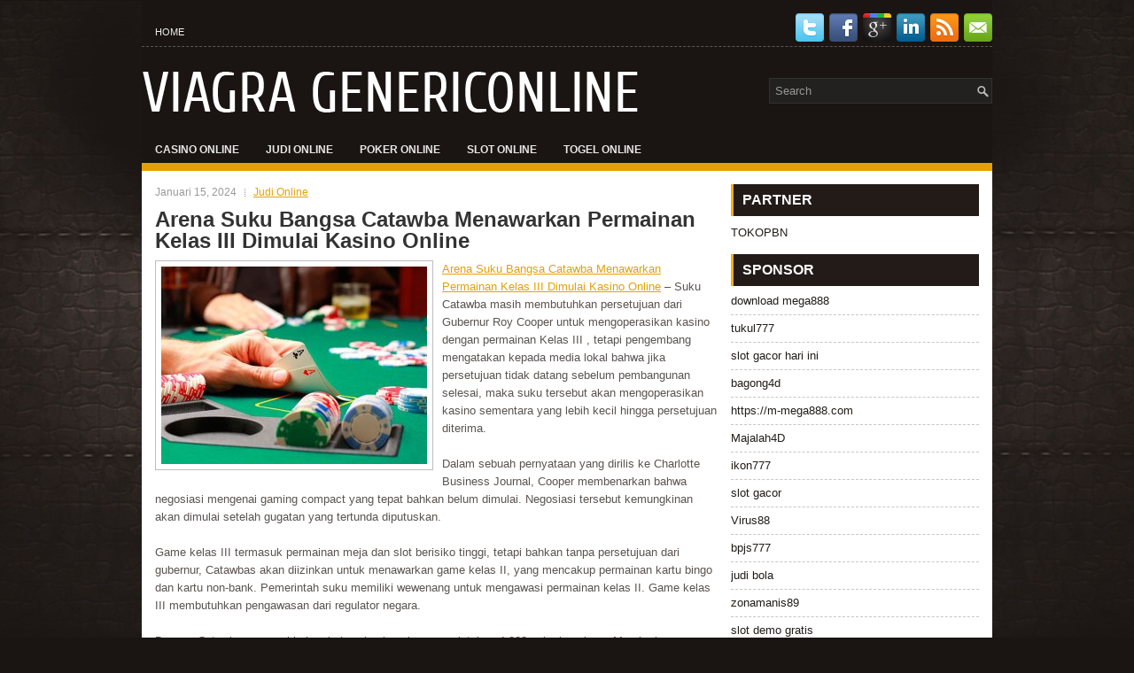

--- FILE ---
content_type: text/html; charset=UTF-8
request_url: https://viagragenericonline.com/arena-suku-bangsa-catawba-menawarkan-permainan-kelas-iii-dimulai-kasino-online/
body_size: 8690
content:
<!DOCTYPE html><html xmlns="http://www.w3.org/1999/xhtml" lang="id">
<head profile="http://gmpg.org/xfn/11">
<meta http-equiv="Content-Type" content="text/html; charset=UTF-8" />

<meta name="viewport" content="width=device-width, initial-scale=1.0" />

<link rel="stylesheet" href="https://viagragenericonline.com/wp-content/themes/Navi/lib/css/reset.css" type="text/css" media="screen, projection" />
<link rel="stylesheet" href="https://viagragenericonline.com/wp-content/themes/Navi/lib/css/defaults.css" type="text/css" media="screen, projection" />
<!--[if lt IE 8]><link rel="stylesheet" href="https://viagragenericonline.com/wp-content/themes/Navi/lib/css/ie.css" type="text/css" media="screen, projection" /><![endif]-->

<link rel="stylesheet" href="https://viagragenericonline.com/wp-content/themes/Navi/style.css" type="text/css" media="screen, projection" />

<title>Arena Suku Bangsa Catawba Menawarkan Permainan Kelas III Dimulai Kasino Online &#8211; Viagra Generic Online</title>
<meta name='robots' content='max-image-preview:large' />
<link rel="alternate" type="application/rss+xml" title="Viagra Generic Online &raquo; Arena Suku Bangsa Catawba Menawarkan Permainan Kelas III Dimulai Kasino Online Umpan Komentar" href="https://viagragenericonline.com/arena-suku-bangsa-catawba-menawarkan-permainan-kelas-iii-dimulai-kasino-online/feed/" />
<script type="text/javascript">
window._wpemojiSettings = {"baseUrl":"https:\/\/s.w.org\/images\/core\/emoji\/14.0.0\/72x72\/","ext":".png","svgUrl":"https:\/\/s.w.org\/images\/core\/emoji\/14.0.0\/svg\/","svgExt":".svg","source":{"concatemoji":"https:\/\/viagragenericonline.com\/wp-includes\/js\/wp-emoji-release.min.js?ver=6.2.2"}};
/*! This file is auto-generated */
!function(e,a,t){var n,r,o,i=a.createElement("canvas"),p=i.getContext&&i.getContext("2d");function s(e,t){p.clearRect(0,0,i.width,i.height),p.fillText(e,0,0);e=i.toDataURL();return p.clearRect(0,0,i.width,i.height),p.fillText(t,0,0),e===i.toDataURL()}function c(e){var t=a.createElement("script");t.src=e,t.defer=t.type="text/javascript",a.getElementsByTagName("head")[0].appendChild(t)}for(o=Array("flag","emoji"),t.supports={everything:!0,everythingExceptFlag:!0},r=0;r<o.length;r++)t.supports[o[r]]=function(e){if(p&&p.fillText)switch(p.textBaseline="top",p.font="600 32px Arial",e){case"flag":return s("\ud83c\udff3\ufe0f\u200d\u26a7\ufe0f","\ud83c\udff3\ufe0f\u200b\u26a7\ufe0f")?!1:!s("\ud83c\uddfa\ud83c\uddf3","\ud83c\uddfa\u200b\ud83c\uddf3")&&!s("\ud83c\udff4\udb40\udc67\udb40\udc62\udb40\udc65\udb40\udc6e\udb40\udc67\udb40\udc7f","\ud83c\udff4\u200b\udb40\udc67\u200b\udb40\udc62\u200b\udb40\udc65\u200b\udb40\udc6e\u200b\udb40\udc67\u200b\udb40\udc7f");case"emoji":return!s("\ud83e\udef1\ud83c\udffb\u200d\ud83e\udef2\ud83c\udfff","\ud83e\udef1\ud83c\udffb\u200b\ud83e\udef2\ud83c\udfff")}return!1}(o[r]),t.supports.everything=t.supports.everything&&t.supports[o[r]],"flag"!==o[r]&&(t.supports.everythingExceptFlag=t.supports.everythingExceptFlag&&t.supports[o[r]]);t.supports.everythingExceptFlag=t.supports.everythingExceptFlag&&!t.supports.flag,t.DOMReady=!1,t.readyCallback=function(){t.DOMReady=!0},t.supports.everything||(n=function(){t.readyCallback()},a.addEventListener?(a.addEventListener("DOMContentLoaded",n,!1),e.addEventListener("load",n,!1)):(e.attachEvent("onload",n),a.attachEvent("onreadystatechange",function(){"complete"===a.readyState&&t.readyCallback()})),(e=t.source||{}).concatemoji?c(e.concatemoji):e.wpemoji&&e.twemoji&&(c(e.twemoji),c(e.wpemoji)))}(window,document,window._wpemojiSettings);
</script>
<style type="text/css">
img.wp-smiley,
img.emoji {
	display: inline !important;
	border: none !important;
	box-shadow: none !important;
	height: 1em !important;
	width: 1em !important;
	margin: 0 0.07em !important;
	vertical-align: -0.1em !important;
	background: none !important;
	padding: 0 !important;
}
</style>
	<link rel='stylesheet' id='wp-block-library-css' href='https://viagragenericonline.com/wp-includes/css/dist/block-library/style.min.css?ver=6.2.2' type='text/css' media='all' />
<link rel='stylesheet' id='classic-theme-styles-css' href='https://viagragenericonline.com/wp-includes/css/classic-themes.min.css?ver=6.2.2' type='text/css' media='all' />
<style id='global-styles-inline-css' type='text/css'>
body{--wp--preset--color--black: #000000;--wp--preset--color--cyan-bluish-gray: #abb8c3;--wp--preset--color--white: #ffffff;--wp--preset--color--pale-pink: #f78da7;--wp--preset--color--vivid-red: #cf2e2e;--wp--preset--color--luminous-vivid-orange: #ff6900;--wp--preset--color--luminous-vivid-amber: #fcb900;--wp--preset--color--light-green-cyan: #7bdcb5;--wp--preset--color--vivid-green-cyan: #00d084;--wp--preset--color--pale-cyan-blue: #8ed1fc;--wp--preset--color--vivid-cyan-blue: #0693e3;--wp--preset--color--vivid-purple: #9b51e0;--wp--preset--gradient--vivid-cyan-blue-to-vivid-purple: linear-gradient(135deg,rgba(6,147,227,1) 0%,rgb(155,81,224) 100%);--wp--preset--gradient--light-green-cyan-to-vivid-green-cyan: linear-gradient(135deg,rgb(122,220,180) 0%,rgb(0,208,130) 100%);--wp--preset--gradient--luminous-vivid-amber-to-luminous-vivid-orange: linear-gradient(135deg,rgba(252,185,0,1) 0%,rgba(255,105,0,1) 100%);--wp--preset--gradient--luminous-vivid-orange-to-vivid-red: linear-gradient(135deg,rgba(255,105,0,1) 0%,rgb(207,46,46) 100%);--wp--preset--gradient--very-light-gray-to-cyan-bluish-gray: linear-gradient(135deg,rgb(238,238,238) 0%,rgb(169,184,195) 100%);--wp--preset--gradient--cool-to-warm-spectrum: linear-gradient(135deg,rgb(74,234,220) 0%,rgb(151,120,209) 20%,rgb(207,42,186) 40%,rgb(238,44,130) 60%,rgb(251,105,98) 80%,rgb(254,248,76) 100%);--wp--preset--gradient--blush-light-purple: linear-gradient(135deg,rgb(255,206,236) 0%,rgb(152,150,240) 100%);--wp--preset--gradient--blush-bordeaux: linear-gradient(135deg,rgb(254,205,165) 0%,rgb(254,45,45) 50%,rgb(107,0,62) 100%);--wp--preset--gradient--luminous-dusk: linear-gradient(135deg,rgb(255,203,112) 0%,rgb(199,81,192) 50%,rgb(65,88,208) 100%);--wp--preset--gradient--pale-ocean: linear-gradient(135deg,rgb(255,245,203) 0%,rgb(182,227,212) 50%,rgb(51,167,181) 100%);--wp--preset--gradient--electric-grass: linear-gradient(135deg,rgb(202,248,128) 0%,rgb(113,206,126) 100%);--wp--preset--gradient--midnight: linear-gradient(135deg,rgb(2,3,129) 0%,rgb(40,116,252) 100%);--wp--preset--duotone--dark-grayscale: url('#wp-duotone-dark-grayscale');--wp--preset--duotone--grayscale: url('#wp-duotone-grayscale');--wp--preset--duotone--purple-yellow: url('#wp-duotone-purple-yellow');--wp--preset--duotone--blue-red: url('#wp-duotone-blue-red');--wp--preset--duotone--midnight: url('#wp-duotone-midnight');--wp--preset--duotone--magenta-yellow: url('#wp-duotone-magenta-yellow');--wp--preset--duotone--purple-green: url('#wp-duotone-purple-green');--wp--preset--duotone--blue-orange: url('#wp-duotone-blue-orange');--wp--preset--font-size--small: 13px;--wp--preset--font-size--medium: 20px;--wp--preset--font-size--large: 36px;--wp--preset--font-size--x-large: 42px;--wp--preset--spacing--20: 0.44rem;--wp--preset--spacing--30: 0.67rem;--wp--preset--spacing--40: 1rem;--wp--preset--spacing--50: 1.5rem;--wp--preset--spacing--60: 2.25rem;--wp--preset--spacing--70: 3.38rem;--wp--preset--spacing--80: 5.06rem;--wp--preset--shadow--natural: 6px 6px 9px rgba(0, 0, 0, 0.2);--wp--preset--shadow--deep: 12px 12px 50px rgba(0, 0, 0, 0.4);--wp--preset--shadow--sharp: 6px 6px 0px rgba(0, 0, 0, 0.2);--wp--preset--shadow--outlined: 6px 6px 0px -3px rgba(255, 255, 255, 1), 6px 6px rgba(0, 0, 0, 1);--wp--preset--shadow--crisp: 6px 6px 0px rgba(0, 0, 0, 1);}:where(.is-layout-flex){gap: 0.5em;}body .is-layout-flow > .alignleft{float: left;margin-inline-start: 0;margin-inline-end: 2em;}body .is-layout-flow > .alignright{float: right;margin-inline-start: 2em;margin-inline-end: 0;}body .is-layout-flow > .aligncenter{margin-left: auto !important;margin-right: auto !important;}body .is-layout-constrained > .alignleft{float: left;margin-inline-start: 0;margin-inline-end: 2em;}body .is-layout-constrained > .alignright{float: right;margin-inline-start: 2em;margin-inline-end: 0;}body .is-layout-constrained > .aligncenter{margin-left: auto !important;margin-right: auto !important;}body .is-layout-constrained > :where(:not(.alignleft):not(.alignright):not(.alignfull)){max-width: var(--wp--style--global--content-size);margin-left: auto !important;margin-right: auto !important;}body .is-layout-constrained > .alignwide{max-width: var(--wp--style--global--wide-size);}body .is-layout-flex{display: flex;}body .is-layout-flex{flex-wrap: wrap;align-items: center;}body .is-layout-flex > *{margin: 0;}:where(.wp-block-columns.is-layout-flex){gap: 2em;}.has-black-color{color: var(--wp--preset--color--black) !important;}.has-cyan-bluish-gray-color{color: var(--wp--preset--color--cyan-bluish-gray) !important;}.has-white-color{color: var(--wp--preset--color--white) !important;}.has-pale-pink-color{color: var(--wp--preset--color--pale-pink) !important;}.has-vivid-red-color{color: var(--wp--preset--color--vivid-red) !important;}.has-luminous-vivid-orange-color{color: var(--wp--preset--color--luminous-vivid-orange) !important;}.has-luminous-vivid-amber-color{color: var(--wp--preset--color--luminous-vivid-amber) !important;}.has-light-green-cyan-color{color: var(--wp--preset--color--light-green-cyan) !important;}.has-vivid-green-cyan-color{color: var(--wp--preset--color--vivid-green-cyan) !important;}.has-pale-cyan-blue-color{color: var(--wp--preset--color--pale-cyan-blue) !important;}.has-vivid-cyan-blue-color{color: var(--wp--preset--color--vivid-cyan-blue) !important;}.has-vivid-purple-color{color: var(--wp--preset--color--vivid-purple) !important;}.has-black-background-color{background-color: var(--wp--preset--color--black) !important;}.has-cyan-bluish-gray-background-color{background-color: var(--wp--preset--color--cyan-bluish-gray) !important;}.has-white-background-color{background-color: var(--wp--preset--color--white) !important;}.has-pale-pink-background-color{background-color: var(--wp--preset--color--pale-pink) !important;}.has-vivid-red-background-color{background-color: var(--wp--preset--color--vivid-red) !important;}.has-luminous-vivid-orange-background-color{background-color: var(--wp--preset--color--luminous-vivid-orange) !important;}.has-luminous-vivid-amber-background-color{background-color: var(--wp--preset--color--luminous-vivid-amber) !important;}.has-light-green-cyan-background-color{background-color: var(--wp--preset--color--light-green-cyan) !important;}.has-vivid-green-cyan-background-color{background-color: var(--wp--preset--color--vivid-green-cyan) !important;}.has-pale-cyan-blue-background-color{background-color: var(--wp--preset--color--pale-cyan-blue) !important;}.has-vivid-cyan-blue-background-color{background-color: var(--wp--preset--color--vivid-cyan-blue) !important;}.has-vivid-purple-background-color{background-color: var(--wp--preset--color--vivid-purple) !important;}.has-black-border-color{border-color: var(--wp--preset--color--black) !important;}.has-cyan-bluish-gray-border-color{border-color: var(--wp--preset--color--cyan-bluish-gray) !important;}.has-white-border-color{border-color: var(--wp--preset--color--white) !important;}.has-pale-pink-border-color{border-color: var(--wp--preset--color--pale-pink) !important;}.has-vivid-red-border-color{border-color: var(--wp--preset--color--vivid-red) !important;}.has-luminous-vivid-orange-border-color{border-color: var(--wp--preset--color--luminous-vivid-orange) !important;}.has-luminous-vivid-amber-border-color{border-color: var(--wp--preset--color--luminous-vivid-amber) !important;}.has-light-green-cyan-border-color{border-color: var(--wp--preset--color--light-green-cyan) !important;}.has-vivid-green-cyan-border-color{border-color: var(--wp--preset--color--vivid-green-cyan) !important;}.has-pale-cyan-blue-border-color{border-color: var(--wp--preset--color--pale-cyan-blue) !important;}.has-vivid-cyan-blue-border-color{border-color: var(--wp--preset--color--vivid-cyan-blue) !important;}.has-vivid-purple-border-color{border-color: var(--wp--preset--color--vivid-purple) !important;}.has-vivid-cyan-blue-to-vivid-purple-gradient-background{background: var(--wp--preset--gradient--vivid-cyan-blue-to-vivid-purple) !important;}.has-light-green-cyan-to-vivid-green-cyan-gradient-background{background: var(--wp--preset--gradient--light-green-cyan-to-vivid-green-cyan) !important;}.has-luminous-vivid-amber-to-luminous-vivid-orange-gradient-background{background: var(--wp--preset--gradient--luminous-vivid-amber-to-luminous-vivid-orange) !important;}.has-luminous-vivid-orange-to-vivid-red-gradient-background{background: var(--wp--preset--gradient--luminous-vivid-orange-to-vivid-red) !important;}.has-very-light-gray-to-cyan-bluish-gray-gradient-background{background: var(--wp--preset--gradient--very-light-gray-to-cyan-bluish-gray) !important;}.has-cool-to-warm-spectrum-gradient-background{background: var(--wp--preset--gradient--cool-to-warm-spectrum) !important;}.has-blush-light-purple-gradient-background{background: var(--wp--preset--gradient--blush-light-purple) !important;}.has-blush-bordeaux-gradient-background{background: var(--wp--preset--gradient--blush-bordeaux) !important;}.has-luminous-dusk-gradient-background{background: var(--wp--preset--gradient--luminous-dusk) !important;}.has-pale-ocean-gradient-background{background: var(--wp--preset--gradient--pale-ocean) !important;}.has-electric-grass-gradient-background{background: var(--wp--preset--gradient--electric-grass) !important;}.has-midnight-gradient-background{background: var(--wp--preset--gradient--midnight) !important;}.has-small-font-size{font-size: var(--wp--preset--font-size--small) !important;}.has-medium-font-size{font-size: var(--wp--preset--font-size--medium) !important;}.has-large-font-size{font-size: var(--wp--preset--font-size--large) !important;}.has-x-large-font-size{font-size: var(--wp--preset--font-size--x-large) !important;}
.wp-block-navigation a:where(:not(.wp-element-button)){color: inherit;}
:where(.wp-block-columns.is-layout-flex){gap: 2em;}
.wp-block-pullquote{font-size: 1.5em;line-height: 1.6;}
</style>
<script type='text/javascript' src='https://viagragenericonline.com/wp-includes/js/jquery/jquery.min.js?ver=3.6.4' id='jquery-core-js'></script>
<script type='text/javascript' src='https://viagragenericonline.com/wp-includes/js/jquery/jquery-migrate.min.js?ver=3.4.0' id='jquery-migrate-js'></script>
<script type='text/javascript' src='https://viagragenericonline.com/wp-content/themes/Navi/lib/js/superfish.js?ver=6.2.2' id='superfish-js'></script>
<script type='text/javascript' src='https://viagragenericonline.com/wp-content/themes/Navi/lib/js/jquery.mobilemenu.js?ver=6.2.2' id='mobilemenu-js'></script>
<link rel="https://api.w.org/" href="https://viagragenericonline.com/wp-json/" /><link rel="alternate" type="application/json" href="https://viagragenericonline.com/wp-json/wp/v2/posts/1084" /><link rel="EditURI" type="application/rsd+xml" title="RSD" href="https://viagragenericonline.com/xmlrpc.php?rsd" />
<link rel="wlwmanifest" type="application/wlwmanifest+xml" href="https://viagragenericonline.com/wp-includes/wlwmanifest.xml" />

<link rel="canonical" href="https://viagragenericonline.com/arena-suku-bangsa-catawba-menawarkan-permainan-kelas-iii-dimulai-kasino-online/" />
<link rel='shortlink' href='https://viagragenericonline.com/?p=1084' />
<link rel="alternate" type="application/json+oembed" href="https://viagragenericonline.com/wp-json/oembed/1.0/embed?url=https%3A%2F%2Fviagragenericonline.com%2Farena-suku-bangsa-catawba-menawarkan-permainan-kelas-iii-dimulai-kasino-online%2F" />
<link rel="alternate" type="text/xml+oembed" href="https://viagragenericonline.com/wp-json/oembed/1.0/embed?url=https%3A%2F%2Fviagragenericonline.com%2Farena-suku-bangsa-catawba-menawarkan-permainan-kelas-iii-dimulai-kasino-online%2F&#038;format=xml" />
<link rel="shortcut icon" href="https://viagragenericonline.com/wp-content/themes/Navi/images/favicon.png" type="image/x-icon" />
<link rel="alternate" type="application/rss+xml" title="Viagra Generic Online RSS Feed" href="https://viagragenericonline.com/feed/" />
<link rel="pingback" href="https://viagragenericonline.com/xmlrpc.php" />

</head>

<body class="post-template-default single single-post postid-1084 single-format-standard">

<div id="container">

    <div class="clearfix">
        			        <div class="menu-primary-container">
			<ul class="menus menu-primary">
                <li ><a href="https://viagragenericonline.com">Home</a></li>
							</ul>
		</div>
                      <!--.primary menu--> 	
                
        <div id="top-social-profiles">
                        <ul class="widget-container"><li class="social-profiles-widget">
            <a href="https://twitter.com/" target="_blank"><img title="Twitter" alt="Twitter" src="https://viagragenericonline.com/wp-content/themes/Navi/images/social-profiles/twitter.png" /></a><a href="https://facebook.com/" target="_blank"><img title="Facebook" alt="Facebook" src="https://viagragenericonline.com/wp-content/themes/Navi/images/social-profiles/facebook.png" /></a><a href="https://plus.google.com/" target="_blank"><img title="Google Plus" alt="Google Plus" src="https://viagragenericonline.com/wp-content/themes/Navi/images/social-profiles/gplus.png" /></a><a href="http://www.linkedin.com/" target="_blank"><img title="LinkedIn" alt="LinkedIn" src="https://viagragenericonline.com/wp-content/themes/Navi/images/social-profiles/linkedin.png" /></a><a href="https://viagragenericonline.com/feed/" target="_blank"><img title="RSS Feed" alt="RSS Feed" src="https://viagragenericonline.com/wp-content/themes/Navi/images/social-profiles/rss.png" /></a><a href="/cdn-cgi/l/email-protection#9ce5f3e9eedcf9f1fdf5f0b2fff3f1" target="_blank"><img title="Email" alt="Email" src="https://viagragenericonline.com/wp-content/themes/Navi/images/social-profiles/email.png" /></a>            </li></ul>
                    </div>
    </div>
    

    <div id="header">
    
        <div class="logo">
         
            <a href="https://viagragenericonline.com"><img src="https://viagragenericonline.com/wp-content/themes/Navi/images/logo.png" alt="Viagra Generic Online" title="Viagra Generic Online" /></a>
         
        </div><!-- .logo -->

        <div class="header-right">
            <div id="topsearch">
                 
<div id="search" title="Type and hit enter">
    <form method="get" id="searchform" action="https://viagragenericonline.com/"> 
        <input type="text" value="Search" 
            name="s" id="s"  onblur="if (this.value == '')  {this.value = 'Search';}"  
            onfocus="if (this.value == 'Search') {this.value = '';}" 
        />
    </form>
</div><!-- #search -->            </div>
        </div><!-- .header-right -->
        
    </div><!-- #header -->
    
            <div class="clearfix">
            			        <div class="menu-secondary-container">
			<ul class="menus menu-secondary">
					<li class="cat-item cat-item-150"><a href="https://viagragenericonline.com/category/casino-online/">Casino Online</a>
</li>
	<li class="cat-item cat-item-149"><a href="https://viagragenericonline.com/category/judi-online/">Judi Online</a>
</li>
	<li class="cat-item cat-item-151"><a href="https://viagragenericonline.com/category/poker-online/">Poker Online</a>
</li>
	<li class="cat-item cat-item-152"><a href="https://viagragenericonline.com/category/slot-online/">Slot Online</a>
</li>
	<li class="cat-item cat-item-153"><a href="https://viagragenericonline.com/category/togel-online/">Togel Online</a>
</li>
			</ul>
		</div>
                      <!--.secondary menu--> 	
                </div>
    
    <div id="main">
    
            
        <div id="content">
            
                    
            
    <div class="post post-single clearfix post-1084 type-post status-publish format-standard has-post-thumbnail hentry category-judi-online tag-casino tag-judi tag-poker tag-slot tag-togel" id="post-1084">
        
        <div class="postmeta-primary">
    
            <span class="meta_date">Januari 15, 2024</span>
           &nbsp; <span class="meta_categories"><a href="https://viagragenericonline.com/category/judi-online/" rel="category tag">Judi Online</a></span>
    
                 
        </div>
        
        <h2 class="title">Arena Suku Bangsa Catawba Menawarkan Permainan Kelas III Dimulai Kasino Online</h2>

        <div class="entry clearfix">
            
            <img width="300" height="223" src="https://viagragenericonline.com/wp-content/uploads/2023/03/poker-31531.jpg" class="alignleft featured_image wp-post-image" alt="" decoding="async" srcset="https://viagragenericonline.com/wp-content/uploads/2023/03/poker-31531.jpg 615w, https://viagragenericonline.com/wp-content/uploads/2023/03/poker-31531-300x223.jpg 300w" sizes="(max-width: 300px) 100vw, 300px" />            
            <p><a href="https://viagragenericonline.com/arena-suku-bangsa-catawba-menawarkan-permainan-kelas-iii-dimulai-kasino-online/">Arena Suku Bangsa Catawba Menawarkan Permainan Kelas III Dimulai Kasino Online</a> &#8211; Suku Catawba masih membutuhkan persetujuan dari Gubernur Roy Cooper untuk mengoperasikan kasino dengan permainan Kelas III , tetapi pengembang mengatakan kepada media lokal bahwa jika persetujuan tidak datang sebelum pembangunan selesai, maka suku tersebut akan mengoperasikan kasino sementara yang lebih kecil hingga persetujuan diterima.</p>
<p>Dalam sebuah pernyataan yang dirilis ke Charlotte Business Journal, Cooper membenarkan bahwa negosiasi mengenai gaming compact yang tepat bahkan belum dimulai. Negosiasi tersebut kemungkinan akan dimulai setelah gugatan yang tertunda diputuskan.</p>
<p>Game kelas III termasuk permainan meja dan slot berisiko tinggi, tetapi bahkan tanpa persetujuan dari gubernur, Catawbas akan diizinkan untuk menawarkan game kelas II, yang mencakup permainan kartu bingo dan kartu non-bank. Pemerintah suku memiliki wewenang untuk mengawasi permainan kelas II. Game kelas III membutuhkan pengawasan dari regulator negara.</p>
<p>Bangsa Catawba memperkirakan bahwa kasino akan menciptakan 4.000 pekerjaan baru. Mereka berencana untuk menyelesaikan kasino sementara pada awal musim panas 2021, tetapi resor penuh akan membutuhkan 18 bulan konstruksi untuk menyelesaikan.</p>
<p>Suku Bangsa Catawba di South Carolina memecah tanah di daratan di North Carolina Rabu ketika mereka memulai pembangunan resor kasino senilai $ 300 juta di luar Charlotte, menurut afiliasi CBS setempat .</p>
<p>Setelah selesai, Kings Mountain Catawba Casino akan menjadi resor kasino ketiga di negara bagian. Dua lainnya dijalankan oleh The Eastern Band of Cherokees di Western North Carolina dekat Asheville. Harrah&#8217;s Cherokee telah menjadi rumah bagi World Series of Judi Slot Circuit Global Casino Championship untuk beberapa tahun terakhir. Tidak ada kasino komersial di negara bagian ini.</p>
<p>Kasino baru ini diharapkan menampung 54 permainan meja, 1.800 permainan elektronik, hotel, gerai ritel, dan beberapa restoran di atas 195.000 kaki persegi.</p>
<p>Langkah itu dilakukan beberapa bulan setelah suku Carolina Selatan memenangkan persetujuan federal dari Departemen Dalam Negeri pada bulan Maret. Ada perselisihan antara kedua suku tersebut karena suku Cherokee berpendapat bahwa Catawbas yang bermarkas di Bukit Batu melanggar tanah Cherokee kunjungi agen judi online <a href="https://www.northwest-labour.org.uk/">Slot Deposit Pulsa</a>.</p>
<p>Ada gugatan yang tertunda di pengadilan federal, tetapi DOI membantah perintah Cherokee untuk menghentikan proyek tersebut agar tidak dibangun. The DOI setuju untuk menempatkan tanah sengketa menjadi kepercayaan untuk Catawbas.</p>
    
        </div>
        
        <div class="postmeta-secondary"><span class="meta_tags"><a href="https://viagragenericonline.com/tag/casino/" rel="tag">Casino</a>, <a href="https://viagragenericonline.com/tag/judi/" rel="tag">Judi</a>, <a href="https://viagragenericonline.com/tag/poker/" rel="tag">Poker</a>, <a href="https://viagragenericonline.com/tag/slot/" rel="tag">Slot</a>, <a href="https://viagragenericonline.com/tag/togel/" rel="tag">Togel</a></span></div> 
        
    
    </div><!-- Post ID 1084 -->
    
                
                    
        </div><!-- #content -->
    
        
<div id="sidebar-primary">

		<ul class="widget_text widget-container">
			<li id="custom_html-6" class="widget_text widget widget_custom_html">
				<h3 class="widgettitle">PARTNER</h3>
				<div class="textwidget custom-html-widget"><a href="https://www.tokopbn.com/">TOKOPBN</a></div>
			</li>
		</ul>
    	
		<ul class="widget-container">
			<li id="sponsor" class="widget widget_meta">
				<h3 class="widgettitle">Sponsor</h3>			
				<ul>
					<li><a href="https://www.disordermagazine.com/fashion">download mega888</a></li>
                            <li><a href="https://50tukul777.com">tukul777</a></li>
                            <li><a href="https://www.asianwindky.com/menu">slot gacor hari ini</a></li>
                            <li><a href="https://www.freelanceaffiliateguide.com/product/">bagong4d</a></li>
                            <li><a href="https://m-mega888.com">https://m-mega888.com</a></li>
                            <li><a href="https://majalah4dlink.com/">Majalah4D</a></li>
                            <li><a href="https://www.mavrixonline.com/terms/">ikon777</a></li>
                            <li><a href="https://www.ninzasushibar.com/gallery.html">slot gacor</a></li>
                            <li><a href="https://riseforclimate.org/">Virus88</a></li>
                            <li><a href="https://www.freelance-academy.org/">bpjs777</a></li>
                            <li><a href="https://eaglesmerecottages.com/">judi bola</a></li>
                            <li><a href="https://zonamanis89.id/">zonamanis89</a></li>
                            <li><a href="https://aliceripoll.com/">slot demo gratis</a></li>
                            <li><a href="https://miserysignalsmusic.com/home">WEB77</a></li>
                            				</ul>
			</li>
		</ul>

    
		<ul class="widget-container"><li id="recent-posts-4" class="widget widget_recent_entries">
		<h3 class="widgettitle">Pos-pos Terbaru</h3>
		<ul>
											<li>
					<a href="https://viagragenericonline.com/mesin-tersebut-lebih-menyerupai-video-toto-2026-modern-daripada-toto-2026/">Mesin tersebut lebih menyerupai video Toto 2026 modern daripada Toto 2026</a>
											<span class="post-date">Januari 23, 2026</span>
									</li>
											<li>
					<a href="https://viagragenericonline.com/casino-toto-2026-las-vegas-buka-kembali-dengan-kondisi-toto-2026-didisinfektan/">Casino Toto 2026 Las Vegas Buka kembali Dengan Kondisi Toto 2026 Didisinfektan</a>
											<span class="post-date">Januari 22, 2026</span>
									</li>
											<li>
					<a href="https://viagragenericonline.com/brian-foxxx-kirchhoff-memimpin-chip-togel-2026-meja-final-dengan-sembilan-tangan-dimulai/">Brian &#8216;foxxx&#8217; Kirchhoff memimpin chip Togel 2026 meja final dengan sembilan tangan dimulai</a>
											<span class="post-date">Januari 21, 2026</span>
									</li>
											<li>
					<a href="https://viagragenericonline.com/buat-anda-yang-mempunyai-peruntungan-yang-tinggi-dapat-bermain-poker-2026/">Buat Anda yang mempunyai peruntungan yang tinggi dapat bermain Poker 2026</a>
											<span class="post-date">Januari 21, 2026</span>
									</li>
											<li>
					<a href="https://viagragenericonline.com/bagian-dua-set-dan-perjalanan-pembicaraan-texas-holdem-slot-qq-2026/">Bagian dua set dan perjalanan pembicaraan Texas holdem Slot QQ 2026</a>
											<span class="post-date">Januari 20, 2026</span>
									</li>
					</ul>

		</li></ul><ul class="widget-container"><li id="meta-4" class="widget widget_meta"><h3 class="widgettitle">Meta</h3>
		<ul>
						<li><a href="https://viagragenericonline.com/wp-login.php">Masuk</a></li>
			<li><a href="https://viagragenericonline.com/feed/">Feed entri</a></li>
			<li><a href="https://viagragenericonline.com/comments/feed/">Feed komentar</a></li>

			<li><a href="https://wordpress.org/">WordPress.org</a></li>
		</ul>

		</li></ul><ul class="widget-container"><li id="categories-2" class="widget widget_categories"><h3 class="widgettitle">Kategori</h3>
			<ul>
					<li class="cat-item cat-item-150"><a href="https://viagragenericonline.com/category/casino-online/">Casino Online</a> (273)
</li>
	<li class="cat-item cat-item-149"><a href="https://viagragenericonline.com/category/judi-online/">Judi Online</a> (279)
</li>
	<li class="cat-item cat-item-151"><a href="https://viagragenericonline.com/category/poker-online/">Poker Online</a> (260)
</li>
	<li class="cat-item cat-item-152"><a href="https://viagragenericonline.com/category/slot-online/">Slot Online</a> (131)
</li>
	<li class="cat-item cat-item-153"><a href="https://viagragenericonline.com/category/togel-online/">Togel Online</a> (110)
</li>
			</ul>

			</li></ul><ul class="widget-container"><li id="archives-4" class="widget widget_archive"><h3 class="widgettitle">Arsip</h3>
			<ul>
					<li><a href='https://viagragenericonline.com/2026/01/'>Januari 2026</a>&nbsp;(20)</li>
	<li><a href='https://viagragenericonline.com/2025/12/'>Desember 2025</a>&nbsp;(31)</li>
	<li><a href='https://viagragenericonline.com/2025/11/'>November 2025</a>&nbsp;(34)</li>
	<li><a href='https://viagragenericonline.com/2025/10/'>Oktober 2025</a>&nbsp;(27)</li>
	<li><a href='https://viagragenericonline.com/2025/09/'>September 2025</a>&nbsp;(27)</li>
	<li><a href='https://viagragenericonline.com/2025/08/'>Agustus 2025</a>&nbsp;(24)</li>
	<li><a href='https://viagragenericonline.com/2025/07/'>Juli 2025</a>&nbsp;(20)</li>
	<li><a href='https://viagragenericonline.com/2025/06/'>Juni 2025</a>&nbsp;(23)</li>
	<li><a href='https://viagragenericonline.com/2025/05/'>Mei 2025</a>&nbsp;(20)</li>
	<li><a href='https://viagragenericonline.com/2025/04/'>April 2025</a>&nbsp;(20)</li>
	<li><a href='https://viagragenericonline.com/2025/03/'>Maret 2025</a>&nbsp;(40)</li>
	<li><a href='https://viagragenericonline.com/2025/02/'>Februari 2025</a>&nbsp;(31)</li>
	<li><a href='https://viagragenericonline.com/2025/01/'>Januari 2025</a>&nbsp;(27)</li>
	<li><a href='https://viagragenericonline.com/2024/12/'>Desember 2024</a>&nbsp;(33)</li>
	<li><a href='https://viagragenericonline.com/2024/11/'>November 2024</a>&nbsp;(34)</li>
	<li><a href='https://viagragenericonline.com/2024/10/'>Oktober 2024</a>&nbsp;(38)</li>
	<li><a href='https://viagragenericonline.com/2024/09/'>September 2024</a>&nbsp;(30)</li>
	<li><a href='https://viagragenericonline.com/2024/08/'>Agustus 2024</a>&nbsp;(37)</li>
	<li><a href='https://viagragenericonline.com/2024/07/'>Juli 2024</a>&nbsp;(41)</li>
	<li><a href='https://viagragenericonline.com/2024/06/'>Juni 2024</a>&nbsp;(45)</li>
	<li><a href='https://viagragenericonline.com/2024/05/'>Mei 2024</a>&nbsp;(33)</li>
	<li><a href='https://viagragenericonline.com/2024/04/'>April 2024</a>&nbsp;(36)</li>
	<li><a href='https://viagragenericonline.com/2024/03/'>Maret 2024</a>&nbsp;(48)</li>
	<li><a href='https://viagragenericonline.com/2024/02/'>Februari 2024</a>&nbsp;(31)</li>
	<li><a href='https://viagragenericonline.com/2024/01/'>Januari 2024</a>&nbsp;(28)</li>
	<li><a href='https://viagragenericonline.com/2023/12/'>Desember 2023</a>&nbsp;(30)</li>
	<li><a href='https://viagragenericonline.com/2023/11/'>November 2023</a>&nbsp;(20)</li>
	<li><a href='https://viagragenericonline.com/2023/10/'>Oktober 2023</a>&nbsp;(39)</li>
	<li><a href='https://viagragenericonline.com/2023/09/'>September 2023</a>&nbsp;(20)</li>
	<li><a href='https://viagragenericonline.com/2023/08/'>Agustus 2023</a>&nbsp;(36)</li>
	<li><a href='https://viagragenericonline.com/2023/07/'>Juli 2023</a>&nbsp;(35)</li>
	<li><a href='https://viagragenericonline.com/2023/06/'>Juni 2023</a>&nbsp;(34)</li>
	<li><a href='https://viagragenericonline.com/2023/05/'>Mei 2023</a>&nbsp;(41)</li>
	<li><a href='https://viagragenericonline.com/2023/04/'>April 2023</a>&nbsp;(19)</li>
	<li><a href='https://viagragenericonline.com/2023/03/'>Maret 2023</a>&nbsp;(1)</li>
			</ul>

			</li></ul><ul class="widget-container"><li id="tag_cloud-2" class="widget widget_tag_cloud"><h3 class="widgettitle">Tag</h3><div class="tagcloud"><a href="https://viagragenericonline.com/tag/casino/" class="tag-cloud-link tag-link-155 tag-link-position-1" style="font-size: 8pt;" aria-label="Casino (1,053 item)">Casino</a>
<a href="https://viagragenericonline.com/tag/judi/" class="tag-cloud-link tag-link-154 tag-link-position-2" style="font-size: 8pt;" aria-label="Judi (1,053 item)">Judi</a>
<a href="https://viagragenericonline.com/tag/poker/" class="tag-cloud-link tag-link-156 tag-link-position-3" style="font-size: 8pt;" aria-label="Poker (1,053 item)">Poker</a>
<a href="https://viagragenericonline.com/tag/slot/" class="tag-cloud-link tag-link-157 tag-link-position-4" style="font-size: 8pt;" aria-label="Slot (1,053 item)">Slot</a>
<a href="https://viagragenericonline.com/tag/togel/" class="tag-cloud-link tag-link-158 tag-link-position-5" style="font-size: 8pt;" aria-label="Togel (1,053 item)">Togel</a></div>
</li></ul><ul class="widget-container"><li id="search-4" class="widget widget_search"> 
<div id="search" title="Type and hit enter">
    <form method="get" id="searchform" action="https://viagragenericonline.com/"> 
        <input type="text" value="Search" 
            name="s" id="s"  onblur="if (this.value == '')  {this.value = 'Search';}"  
            onfocus="if (this.value == 'Search') {this.value = '';}" 
        />
    </form>
</div><!-- #search --></li></ul><ul class="widget-container"><li id="block-2" class="widget widget_block"><!-- c608ee2218e9ba61b7ca5bde07f580c9 --></li></ul>    
</div><!-- #sidebar-primary -->


<div id="sidebar-secondary">

        
</div><!-- #sidebar-secondary -->        
                
    </div><!-- #main -->
    
    
    <div id="footer-widgets" class="clearfix">
                <div class="footer-widget-box">
                    </div>
        
        <div class="footer-widget-box">
                    </div>
        
        <div class="footer-widget-box footer-widget-box-last">
                    </div>
        
    </div>

    <div id="footer">
    
        <div id="copyrights">
             &copy; 2026  <a href="https://viagragenericonline.com/">Viagra Generic Online</a> 
        </div>
        
                
        <div id="credits" style="overflow-y: hidden;overflow-x: visible;width: 400px;margin: auto;">
				<div style="width: 10000px;text-align: left;">
					Powered by <a href="http://wordpress.org/"><strong>WordPress</strong></a> | Theme Designed by:  <a href="https://www.bca.co.id/" rel="follow">Bank bca</a> <a href="https://www.bni.co.id/" rel="follow">Bank bni</a> <a href="https://bri.co.id/" rel="follow">Bank bri</a> <a href="https://www.btn.co.id/" rel="follow">Bank btn</a> <a href="https://www.cimbniaga.co.id" rel="follow">Bank cimbniaga</a> <a href="https://www.citibank.co.id/" rel="follow">Bank citibank</a> <a href="https://www.danamon.co.id" rel="follow">Bank danamon</a> <a href="https://www.bi.go.id/" rel="follow">Bank Indonesia</a> <a href="https://www.klikmbc.co.id/" rel="follow">Bank klikmbc</a> <a href="https://www.bankmandiri.co.id/" rel="follow">Bank mandiri</a> <a href="https://www.ocbc.com/" rel="follow">Bank ocbc</a> <a href="https://www.panin.co.id/" rel="follow">bank Panin</a> <a href="https://facebook.com/" rel="follow">facebook</a> <a href="https://google.co.id/" rel="follow">google</a> <a href="https://www.instagram.com/" rel="follow">instagram</a> <a href="https://www.maybank.co.id/" rel="follow">maybank</a> <a href="https://paypal.com/" rel="follow">paypall</a> <a href="https://www.telkom.co.id/" rel="follow">telkom</a> <a href="https://www.telkomsel.com/" rel="follow">telkomsel</a> <a href="https://www.tiktok.com/" rel="follow">tiktok</a> <a href="https://twitter.com/" rel="follow">twitter</a> <a href="https://web.whatsapp.com/" rel="follow">WA</a> <a href="https://youtube.com/" rel="follow">youtube</a>						
				</div>
			</div><!-- #credits -->
			
    </div><!-- #footer -->
    
</div><!-- #container -->

<script data-cfasync="false" src="/cdn-cgi/scripts/5c5dd728/cloudflare-static/email-decode.min.js"></script><script type='text/javascript' src='https://viagragenericonline.com/wp-includes/js/comment-reply.min.js?ver=6.2.2' id='comment-reply-js'></script>
<script type='text/javascript' src='https://viagragenericonline.com/wp-includes/js/hoverIntent.min.js?ver=1.10.2' id='hoverIntent-js'></script>

<script type='text/javascript'>
/* <![CDATA[ */
jQuery.noConflict();
jQuery(function(){ 
	jQuery('ul.menu-primary').superfish({ 
	animation: {opacity:'show'},
autoArrows:  true,
                dropShadows: false, 
                speed: 200,
                delay: 800
                });
            });
jQuery('.menu-primary-container').mobileMenu({
                defaultText: 'Menu',
                className: 'menu-primary-responsive',
                containerClass: 'menu-primary-responsive-container',
                subMenuDash: '&ndash;'
            });

jQuery(function(){ 
	jQuery('ul.menu-secondary').superfish({ 
	animation: {opacity:'show'},
autoArrows:  true,
                dropShadows: false, 
                speed: 200,
                delay: 800
                });
            });
jQuery('.menu-secondary-container').mobileMenu({
                defaultText: 'Navigation',
                className: 'menu-secondary-responsive',
                containerClass: 'menu-secondary-responsive-container',
                subMenuDash: '&ndash;'
            });

/* ]]> */
</script>
<script defer src="https://static.cloudflareinsights.com/beacon.min.js/vcd15cbe7772f49c399c6a5babf22c1241717689176015" integrity="sha512-ZpsOmlRQV6y907TI0dKBHq9Md29nnaEIPlkf84rnaERnq6zvWvPUqr2ft8M1aS28oN72PdrCzSjY4U6VaAw1EQ==" data-cf-beacon='{"version":"2024.11.0","token":"10b8ca53811c49efbb0af8c70566272e","r":1,"server_timing":{"name":{"cfCacheStatus":true,"cfEdge":true,"cfExtPri":true,"cfL4":true,"cfOrigin":true,"cfSpeedBrain":true},"location_startswith":null}}' crossorigin="anonymous"></script>
</body>
</html>